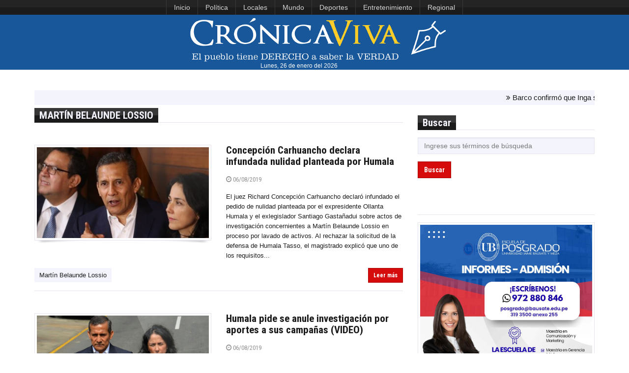

--- FILE ---
content_type: text/html; charset=UTF-8
request_url: https://www.cronicaviva.com.pe/tag/martin-belaunde-lossio/
body_size: 11049
content:





<!DOCTYPE html>
<html id="blog-version-2"  lang="es-PE">
<head>
  <meta charset="UTF-8">
  <meta name="google-site-verification" content="NxBqXZ7uasozC-1UYxgOHBhl7suFTcKEgbT-s2EJGEA" />
  <meta http-equiv="X-UA-Compatible" content="IE=edge">
  <meta name="viewport" content="width=device-width, initial-scale=1">
  <title>  Martín Belaunde Lossio » Crónica Viva</title>
  <meta name="description" content="La razón y la pasión por la noticia">
  <meta name="author" content="Crónica Viva: noticias actualizadas del Perú y el mundo. Medio de comunicación digital de la Asociación Nacional de Periodistas del Perú (ANP)">
  <meta name='robots' content='max-image-preview:large' />
	<style>img:is([sizes="auto" i], [sizes^="auto," i]) { contain-intrinsic-size: 3000px 1500px }</style>
	<script type="text/javascript">
/* <![CDATA[ */
window._wpemojiSettings = {"baseUrl":"https:\/\/s.w.org\/images\/core\/emoji\/16.0.1\/72x72\/","ext":".png","svgUrl":"https:\/\/s.w.org\/images\/core\/emoji\/16.0.1\/svg\/","svgExt":".svg","source":{"concatemoji":"https:\/\/www.cronicaviva.com.pe\/wp-includes\/js\/wp-emoji-release.min.js?ver=6.8.3"}};
/*! This file is auto-generated */
!function(s,n){var o,i,e;function c(e){try{var t={supportTests:e,timestamp:(new Date).valueOf()};sessionStorage.setItem(o,JSON.stringify(t))}catch(e){}}function p(e,t,n){e.clearRect(0,0,e.canvas.width,e.canvas.height),e.fillText(t,0,0);var t=new Uint32Array(e.getImageData(0,0,e.canvas.width,e.canvas.height).data),a=(e.clearRect(0,0,e.canvas.width,e.canvas.height),e.fillText(n,0,0),new Uint32Array(e.getImageData(0,0,e.canvas.width,e.canvas.height).data));return t.every(function(e,t){return e===a[t]})}function u(e,t){e.clearRect(0,0,e.canvas.width,e.canvas.height),e.fillText(t,0,0);for(var n=e.getImageData(16,16,1,1),a=0;a<n.data.length;a++)if(0!==n.data[a])return!1;return!0}function f(e,t,n,a){switch(t){case"flag":return n(e,"\ud83c\udff3\ufe0f\u200d\u26a7\ufe0f","\ud83c\udff3\ufe0f\u200b\u26a7\ufe0f")?!1:!n(e,"\ud83c\udde8\ud83c\uddf6","\ud83c\udde8\u200b\ud83c\uddf6")&&!n(e,"\ud83c\udff4\udb40\udc67\udb40\udc62\udb40\udc65\udb40\udc6e\udb40\udc67\udb40\udc7f","\ud83c\udff4\u200b\udb40\udc67\u200b\udb40\udc62\u200b\udb40\udc65\u200b\udb40\udc6e\u200b\udb40\udc67\u200b\udb40\udc7f");case"emoji":return!a(e,"\ud83e\udedf")}return!1}function g(e,t,n,a){var r="undefined"!=typeof WorkerGlobalScope&&self instanceof WorkerGlobalScope?new OffscreenCanvas(300,150):s.createElement("canvas"),o=r.getContext("2d",{willReadFrequently:!0}),i=(o.textBaseline="top",o.font="600 32px Arial",{});return e.forEach(function(e){i[e]=t(o,e,n,a)}),i}function t(e){var t=s.createElement("script");t.src=e,t.defer=!0,s.head.appendChild(t)}"undefined"!=typeof Promise&&(o="wpEmojiSettingsSupports",i=["flag","emoji"],n.supports={everything:!0,everythingExceptFlag:!0},e=new Promise(function(e){s.addEventListener("DOMContentLoaded",e,{once:!0})}),new Promise(function(t){var n=function(){try{var e=JSON.parse(sessionStorage.getItem(o));if("object"==typeof e&&"number"==typeof e.timestamp&&(new Date).valueOf()<e.timestamp+604800&&"object"==typeof e.supportTests)return e.supportTests}catch(e){}return null}();if(!n){if("undefined"!=typeof Worker&&"undefined"!=typeof OffscreenCanvas&&"undefined"!=typeof URL&&URL.createObjectURL&&"undefined"!=typeof Blob)try{var e="postMessage("+g.toString()+"("+[JSON.stringify(i),f.toString(),p.toString(),u.toString()].join(",")+"));",a=new Blob([e],{type:"text/javascript"}),r=new Worker(URL.createObjectURL(a),{name:"wpTestEmojiSupports"});return void(r.onmessage=function(e){c(n=e.data),r.terminate(),t(n)})}catch(e){}c(n=g(i,f,p,u))}t(n)}).then(function(e){for(var t in e)n.supports[t]=e[t],n.supports.everything=n.supports.everything&&n.supports[t],"flag"!==t&&(n.supports.everythingExceptFlag=n.supports.everythingExceptFlag&&n.supports[t]);n.supports.everythingExceptFlag=n.supports.everythingExceptFlag&&!n.supports.flag,n.DOMReady=!1,n.readyCallback=function(){n.DOMReady=!0}}).then(function(){return e}).then(function(){var e;n.supports.everything||(n.readyCallback(),(e=n.source||{}).concatemoji?t(e.concatemoji):e.wpemoji&&e.twemoji&&(t(e.twemoji),t(e.wpemoji)))}))}((window,document),window._wpemojiSettings);
/* ]]> */
</script>
<link rel='stylesheet' id='dashicons-css' href='https://www.cronicaviva.com.pe/wp-includes/css/dashicons.min.css?ver=6.8.3' type='text/css' media='all' />
<link rel='stylesheet' id='post-views-counter-frontend-css' href='https://www.cronicaviva.com.pe/wp-content/plugins/post-views-counter/css/frontend.css?ver=1.6.1' type='text/css' media='all' />
<style id='wp-emoji-styles-inline-css' type='text/css'>

	img.wp-smiley, img.emoji {
		display: inline !important;
		border: none !important;
		box-shadow: none !important;
		height: 1em !important;
		width: 1em !important;
		margin: 0 0.07em !important;
		vertical-align: -0.1em !important;
		background: none !important;
		padding: 0 !important;
	}
</style>
<link rel="https://api.w.org/" href="https://www.cronicaviva.com.pe/wp-json/" /><link rel="alternate" title="JSON" type="application/json" href="https://www.cronicaviva.com.pe/wp-json/wp/v2/tags/629" /><meta name="generator" content="MYOB">	<script type="text/javascript">
		MPSLCore = {
			'path': "https://www.cronicaviva.com.pe/wp-content/plugins/motopress-slider-lite/motoslider_core/",
			'version': "2.2.0"
		};
	</script>

  <!--Import Google font-->
  <link href='https://fonts.googleapis.com/css?family=Roboto+Condensed:400,700' rel='stylesheet' type='text/css'>
  <!--<link rel="stylesheet" href="https://fonts.googleapis.com/css?family=Tangerine">-->
  <link rel="icon" type="image/png" href="https://www.cronicaviva.com.pe/wp-content/uploads/2024/01/LOGOCV_PL.png">
	
  <!-- Stylesheets -->
<style type="text/css">
.containerFoto {
    width: 100%;
    height: 163px;
    overflow: hidden;
    margin: 10px;
    position: relative;
}
.containerFoto > figure > .crop {
    position:absolute;
    left: -100%;
    right: -100%;
    top: -99%;
    bottom: -100%;
    margin: auto;
    min-height: 100%;
    min-width: 100%;
}
	
.containerFotoLibre {
    width: 100%;
    overflow: hidden;
    margin: 10px;
    position: relative;
}
</style>
	
  <link href="https://www.cronicaviva.com.pe/wp-content/themes/cronicaviva/css/style.css" rel="stylesheet">
  <link href="https://www.cronicaviva.com.pe/wp-content/themes/cronicaviva/css/custom.css" rel="stylesheet">
  
                <!-- HTML5 Shim and Respond.js IE8 support of HTML5 elements and media queries
                ie8.css and ie8.js custom style  and script that needed for IE8. -->
                <!--[if lt IE 9]>
                        <link href="https://www.cronicaviva.com.pe/wp-content/themes/cronicaviva/css/ie8.css" rel="stylesheet">        
                        <script src="https://oss.maxcdn.com/libs/html5shiv/3.7.0/html5shiv.js"></script>
                        <script src="https://oss.maxcdn.com/libs/respond.js/1.3.0/respond.min.js"></script>
                        <script src="js/ie8.js"></script>
                        <![endif]-->
                      </head>
                      <body>
                      	<header>
                        <!-- TOP NAVBAR
                        =============== -->
						<!--<div style="display:flex; justify-content:center" class="navbar-inverse">
                        <nav class="navbar navbar-inverse" id="top-nav" role="navigation">-->
							<nav class="navbar navbar-inverse" id="top-nav" role="navigation" style="display:flex; justify-content: center;">
                        	<div> <!--class="container">-->
                        		<!-- Brand and toggle get grouped for better mobile display -->
                        		<div class="navbar-header">
                        			<button type="button" class="navbar-toggle" data-toggle="collapse" data-target="#top-nav-collapse">
                        				<span class="sr-only">Toggle navigation</span>
                        				<span class="icon-bar"></span>
                        				<span class="icon-bar"></span>
                        				<span class="icon-bar"></span>
                        			</button>
                        		</div>

                        		<!-- Collect the nav links, forms, and other content for toggling -->
                        		<div class="collapse navbar-collapse" id="top-nav-collapse">
                                <ul id="menu-menu-superior" class="nav navbar-nav"><li id="menu-item-618629" class="menu-item menu-item-type-custom menu-item-object-custom menu-item-home menu-item-618629"><a href="https://www.cronicaviva.com.pe">Inicio</a></li>
<li id="menu-item-549793" class="menu-item menu-item-type-taxonomy menu-item-object-category menu-item-549793"><a href="https://www.cronicaviva.com.pe/categoria/politica/">Política</a></li>
<li id="menu-item-859435" class="menu-item menu-item-type-taxonomy menu-item-object-category menu-item-859435"><a href="https://www.cronicaviva.com.pe/categoria/locales/">Locales</a></li>
<li id="menu-item-551123" class="menu-item menu-item-type-taxonomy menu-item-object-category menu-item-551123"><a href="https://www.cronicaviva.com.pe/categoria/mundo/">Mundo</a></li>
<li id="menu-item-618633" class="menu-item menu-item-type-taxonomy menu-item-object-category menu-item-618633"><a href="https://www.cronicaviva.com.pe/categoria/deportes-espectaculos/">Deportes</a></li>
<li id="menu-item-859441" class="menu-item menu-item-type-taxonomy menu-item-object-category menu-item-859441"><a href="https://www.cronicaviva.com.pe/categoria/entretenimiento/">Entretenimiento</a></li>
<li id="menu-item-859437" class="menu-item menu-item-type-taxonomy menu-item-object-category menu-item-859437"><a href="https://www.cronicaviva.com.pe/categoria/regional/">Regional</a></li>
</ul>
                        		<!--	<ul class="nav navbar-nav navbar-right">
                                                            	<li><a href="https://twitter.com/cronica_viva" title="Twitter"><span class="sc-sm sc-dark sc-twitter"></span></a></li>
                                                              <li><a href="https://www.youtube.com/c/CronicaVivaPrensa" title="Youtube"><span class="sc-sm sc-dark sc-youtube"></span></a></li>
                        			                                <li><a href="https://soundcloud.com/cronica-viva" title="Souncloud"><span class="sc-sm sc-dark sc-soundcloud"></span></a></li>
                        			                              </ul>-->
                        		</div>
                        	</div>
							</nav>
							<!--</div>-->
							<!-- #top-nav -->

                        <!-- MAIN NAVBAR
                        ================ -->
                        <nav class="navbar navbar-default" id="main-nav" role="navigation" style="background-color:#185799">
                        	<div> <!--class="container">-->
                        		<!-- Brand and toggle get grouped for better mobile display -->
                        		<!--<div class="navbar-header">-->
<div class="col-lg-12" style="text-align:center; background-color:#185799;">
								<div style="">
                        			<!--<button type="button" class="navbar-toggle" data-toggle="collapse" data-target="#main-nav-collapse">
                        				<span class="sr-only">Toggle navigation</span>
                        				<span class="icon-bar"></span>
                        				<span class="icon-bar"></span>
                        				<span class="icon-bar"></span>
                        			</button>-->
                        			<a href="https://www.cronicaviva.com.pe"><img id="logoCV" src="https://www.cronicaviva.com.pe/wp-content/uploads/2019/11/LOGOCV_0811.png" alt="logo" style="min-height:60px; min-width:396px"></a>
                        		</div>
<!--<div id="fechalogo" style="color:#FFF; width:95%; text-align:center; font-size:0.9em;"><span>martes, 6 de</span><span style="text-transform:lowercase"> agosto del 2019</span></div>-->
<div id="fechalogo" style="color:#FFF; width:95%; text-align:center; font-size:0.9em;">Lunes, 26 de enero del 2026</div>
</div>
                        		<!-- Collect the nav links, forms, and other content for toggling -->
                        		<!--<div class="collapse navbar-collapse" id="main-nav-collapse">
                              <ul id="menu-menu-principal" class="nav navbar-nav navbar-right"><li id="menu-item-46693" class="menu-item menu-item-type-custom menu-item-object-custom menu-item-home menu-item-46693"><a href="https://www.cronicaviva.com.pe/">Inicio</a></li>
<li id="menu-item-103634" class="menu-item menu-item-type-taxonomy menu-item-object-category menu-item-103634"><a href="https://www.cronicaviva.com.pe/categoria/locales/">Lima</a></li>
<li id="menu-item-551130" class="menu-item menu-item-type-custom menu-item-object-custom menu-item-551130"><a href="https://www.cronicaviva.com.pe/columnistas/">Columnas</a></li>
<li id="menu-item-551131" class="menu-item menu-item-type-taxonomy menu-item-object-category menu-item-551131"><a href="https://www.cronicaviva.com.pe/categoria/entrevistas/">Entrevistas</a></li>
<li id="menu-item-551132" class="menu-item menu-item-type-taxonomy menu-item-object-category menu-item-551132"><a href="https://www.cronicaviva.com.pe/categoria/informes-especiales/">Informes Especiales</a></li>
<li id="menu-item-9719" class="dropdown menu-item menu-item-type-custom menu-item-object-custom menu-item-9719"><a href="https://www.cronicaviva.com.pe/humor">Humor</a></li>
</ul>                        		</div>-->
                        	</div>
                        </nav><!--#main-nav-->
                                              
                      </header><!--header-->
  <!-- CONTENT
  ============ -->
  <div id="content">            
   <div class="container">
        <div class="row">
  <div class="col-md-12">
<!-- MENSAJES -->
          <section class="breaking-news" style="padding-top:5px; margin-bottom:6px; margin-top:-8px; font-size:15px;">
            <div class="content">
              <ul>
                                <li><i class="fa fa-angle-double-right"></i> Barco confirmó que Inga se queda en la U: “A mitad de año estamos seguros que podrá emigrar”</li>
                                <li><i class="fa fa-angle-double-right"></i> Pensión 65: más de 1900 usuarios que superan los 100 años reciben atención en el país</li>
                                <li><i class="fa fa-angle-double-right"></i> Huachipa: lanzan campaña “Piscinas Saludables” para prevenir riesgos sanitarios en verano</li>
                                <li><i class="fa fa-angle-double-right"></i> Netanyahu anuncia una reapertura "limitada" del paso de Rafá en cuanto se recupere el último cuerpo israelí</li>
                                <li><i class="fa fa-angle-double-right"></i> Universitario cayó 1-0 a la U de Chile en segundo partido jugado este domingo en el Monumental</li>
                                <li><i class="fa fa-angle-double-right"></i> Al menos dos muertos en una serie de bombardeos israelíes en Líbano</li>
                                <li><i class="fa fa-angle-double-right"></i> Congreso inicia este lunes 26 semana de representación hasta el 30 de enero</li>
                                <li><i class="fa fa-angle-double-right"></i> El Kremlin zanja que "no hay nada de qué hablar" con la jefa diplomática de la UE</li>
                                <li><i class="fa fa-angle-double-right"></i> Sheinbaum reitera que México no se "subordina" a EEUU, sino que "negocia" con su "vecino"</li>
                                <li><i class="fa fa-angle-double-right"></i> Ministerio de Vivienda culmina primera etapa del megaproyecto de agua potable Villas de Ancón</li>
                                <li><i class="fa fa-angle-double-right"></i> León XIV lamenta los "ataques continuos" en Ucrania con "consecuencias cada vez más graves para los civiles"</li>
                                <li><i class="fa fa-angle-double-right"></i> EsSalud: aplican procedimiento que reduce hasta en un 70 % el dolor por migraña</li>
                                <li><i class="fa fa-angle-double-right"></i> Foro Penal informa de nuevas liberaciones de presos en Venezuela</li>
                                <li><i class="fa fa-angle-double-right"></i> Israel prorroga 90 días más la prohibición de la cadena de televisión Al Yazira</li>
                            </ul>
            </div>
          </section> 
  </div>
</div>
      <div class="row">
        <main id="main-content" class="col-md-8">
          <section class="widget">
            <header class="clearfix"><h4 class="mayuscula">  Martín Belaunde Lossio</h4></header>
          </section>
              <article class="article-medium">
            <div class="row">
             <!--Image-->
             <div class="col-sm-6">
              <div class="frame">
               <a class="image" href="https://www.cronicaviva.com.pe/concepcion-carhuancho-declara-infundada-nulidad-planteada-por-humala/">
                <figure class="image-holder"><img width="400" height="250" src="https://www.cronicaviva.com.pe/wp-content/uploads/2018/05/humalillaefeconbruja-400x250.jpg" class="attachment-post-listado size-post-listado wp-post-image" alt="" decoding="async" srcset="https://www.cronicaviva.com.pe/wp-content/uploads/2018/05/humalillaefeconbruja-400x250.jpg 400w, https://www.cronicaviva.com.pe/wp-content/uploads/2018/05/humalillaefeconbruja-278x173.jpg 278w" sizes="(max-width: 400px) 100vw, 400px" /></figure>
               <div class="image-light"></div>
               <span class="dashicons dashicons-format-gallery"></span>
             </a>
           </div>
           <img src="https://www.cronicaviva.com.pe/wp-content/themes/cronicaviva/img/shadow.png" class="shadow" alt="shadow">                                    
         </div>

         <!--Content-->
         <div class="col-sm-6">
          <h4><a href="https://www.cronicaviva.com.pe/concepcion-carhuancho-declara-infundada-nulidad-planteada-por-humala/">Concepción Carhuancho declara infundada nulidad planteada por Humala</a></h4>
          <p class="post-meta">
           <a href="https://www.cronicaviva.com.pe/concepcion-carhuancho-declara-infundada-nulidad-planteada-por-humala/"><span class="fa fa-clock-o"></span> 06/08/2019</a> &nbsp;
          </p>
         <p>El juez Richard Concepción Carhuancho declaró infundado el pedido de nulidad planteada por el expresidente Ollanta Humala y el exlegislador Santiago Gastañadui sobre actos de investigación concernientes a Martín Belaunde Lossio en proceso por lavado de activos. Al rechazar la solicitud de la defensa de Humala Tasso, el magistrado explicó que uno de los requisitos...</p>                          
       </div>
     </div>
     <!--Footer-->
     <div class="footer">
               <ul class="tags">
                      <li><a href="https://www.cronicaviva.com.pe/tag/martin-belaunde-lossio/">Martín Belaunde Lossio</a></li>
                  </ul>
            <div class="read-more">
        <a href="https://www.cronicaviva.com.pe/concepcion-carhuancho-declara-infundada-nulidad-planteada-por-humala/" class="btn btn-primary btn-sm">Leer más</a> 
      </div>
    </div>
  </article>
          <article class="article-medium">
            <div class="row">
             <!--Image-->
             <div class="col-sm-6">
              <div class="frame">
               <a class="image" href="https://www.cronicaviva.com.pe/ollanta-humala-pide-nulidad-absoluta-de-investigacion-por-aportes-a-sus-campanas/">
                <figure class="image-holder"><img width="400" height="250" src="https://www.cronicaviva.com.pe/wp-content/uploads/2018/05/HumalaHerediaIncautacion00-400x250.jpg" class="attachment-post-listado size-post-listado wp-post-image" alt="" decoding="async" loading="lazy" srcset="https://www.cronicaviva.com.pe/wp-content/uploads/2018/05/HumalaHerediaIncautacion00-400x250.jpg 400w, https://www.cronicaviva.com.pe/wp-content/uploads/2018/05/HumalaHerediaIncautacion00-300x188.jpg 300w, https://www.cronicaviva.com.pe/wp-content/uploads/2018/05/HumalaHerediaIncautacion00-768x480.jpg 768w, https://www.cronicaviva.com.pe/wp-content/uploads/2018/05/HumalaHerediaIncautacion00-278x173.jpg 278w, https://www.cronicaviva.com.pe/wp-content/uploads/2018/05/HumalaHerediaIncautacion00.jpg 800w" sizes="auto, (max-width: 400px) 100vw, 400px" /></figure>
               <div class="image-light"></div>
               <span class="dashicons dashicons-format-gallery"></span>
             </a>
           </div>
           <img src="https://www.cronicaviva.com.pe/wp-content/themes/cronicaviva/img/shadow.png" class="shadow" alt="shadow">                                    
         </div>

         <!--Content-->
         <div class="col-sm-6">
          <h4><a href="https://www.cronicaviva.com.pe/ollanta-humala-pide-nulidad-absoluta-de-investigacion-por-aportes-a-sus-campanas/">Humala pide se anule investigación por aportes a sus campañas (VIDEO)</a></h4>
          <p class="post-meta">
           <a href="https://www.cronicaviva.com.pe/ollanta-humala-pide-nulidad-absoluta-de-investigacion-por-aportes-a-sus-campanas/"><span class="fa fa-clock-o"></span> 06/08/2019</a> &nbsp;
          </p>
         <p>La defensa de Ollanta Humala Tasso solicitó la nulidad absoluta de la investigación que afronta por los presuntos aportes ilegales de Odebrecht y Venezuela a sus campañas presidenciales. El Primer Juzgado de Investigación Preparatoria Especializado en Crimen Organizado, a cargo del juez Concepción Carhuancho, inició hoy martes la audiencia de control de acusación contra Nadine...</p>                          
       </div>
     </div>
     <!--Footer-->
     <div class="footer">
               <ul class="tags">
                      <li><a href="https://www.cronicaviva.com.pe/tag/martin-belaunde-lossio/">Martín Belaunde Lossio</a></li>
                      <li><a href="https://www.cronicaviva.com.pe/tag/nadine-heredia/">Nadine Heredia</a></li>
                      <li><a href="https://www.cronicaviva.com.pe/tag/odebrecht/">Odebrecht</a></li>
                      <li><a href="https://www.cronicaviva.com.pe/tag/ollanta-humala/">Ollanta Humala</a></li>
                  </ul>
            <div class="read-more">
        <a href="https://www.cronicaviva.com.pe/ollanta-humala-pide-nulidad-absoluta-de-investigacion-por-aportes-a-sus-campanas/" class="btn btn-primary btn-sm">Leer más</a> 
      </div>
    </div>
  </article>
          <article class="article-medium">
            <div class="row">
             <!--Image-->
             <div class="col-sm-6">
              <div class="frame">
               <a class="image" href="https://www.cronicaviva.com.pe/reportan-cuatro-visitas-de-yeni-vilcatoma-a-belaunde-lossio-en-penal-piedras-gordas/">
                <figure class="image-holder"><img width="400" height="250" src="https://www.cronicaviva.com.pe/wp-content/uploads/2016/11/Vilcatoma-400x250.jpg" class="attachment-post-listado size-post-listado wp-post-image" alt="" decoding="async" loading="lazy" srcset="https://www.cronicaviva.com.pe/wp-content/uploads/2016/11/Vilcatoma-400x250.jpg 400w, https://www.cronicaviva.com.pe/wp-content/uploads/2016/11/Vilcatoma-278x173.jpg 278w" sizes="auto, (max-width: 400px) 100vw, 400px" /></figure>
               <div class="image-light"></div>
               <span class="dashicons dashicons-format-gallery"></span>
             </a>
           </div>
           <img src="https://www.cronicaviva.com.pe/wp-content/themes/cronicaviva/img/shadow.png" class="shadow" alt="shadow">                                    
         </div>

         <!--Content-->
         <div class="col-sm-6">
          <h4><a href="https://www.cronicaviva.com.pe/reportan-cuatro-visitas-de-yeni-vilcatoma-a-belaunde-lossio-en-penal-piedras-gordas/">Reportan cuatro visitas de Yeni Vilcatoma a Belaunde Lossio en Piedras Gordas</a></h4>
          <p class="post-meta">
           <a href="https://www.cronicaviva.com.pe/reportan-cuatro-visitas-de-yeni-vilcatoma-a-belaunde-lossio-en-penal-piedras-gordas/"><span class="fa fa-clock-o"></span> 31/03/2019</a> &nbsp;
          </p>
         <p>Yeni Vilcatoma, tercera vicepresidenta del Congreso, además de sus asesores e integrantes de su seguridad, registran cuatro visitas a Martín Belaunde Lossio, en el penal Piedras Gordas I, en Ancón. De acurdo con El Comercio, y según el cuaderno de visitas del INPE la primera visita de la legisladora de Fuerza Popular a Martín Belaunde...</p>                          
       </div>
     </div>
     <!--Footer-->
     <div class="footer">
               <ul class="tags">
                      <li><a href="https://www.cronicaviva.com.pe/tag/congreso/">Congreso</a></li>
                      <li><a href="https://www.cronicaviva.com.pe/tag/martin-belaunde-lossio/">Martín Belaunde Lossio</a></li>
                      <li><a href="https://www.cronicaviva.com.pe/tag/yeni-vilcatoma/">Yeni Vilcatoma</a></li>
                  </ul>
            <div class="read-more">
        <a href="https://www.cronicaviva.com.pe/reportan-cuatro-visitas-de-yeni-vilcatoma-a-belaunde-lossio-en-penal-piedras-gordas/" class="btn btn-primary btn-sm">Leer más</a> 
      </div>
    </div>
  </article>
          <article class="article-medium">
            <div class="row">
             <!--Image-->
             <div class="col-sm-6">
              <div class="frame">
               <a class="image" href="https://www.cronicaviva.com.pe/caso-centralita-fiscal-demanda-30-anos-de-carcel-para-exgobernador-de-ancash-cesar-alvarez-video/">
                <figure class="image-holder"><img width="400" height="250" src="https://www.cronicaviva.com.pe/wp-content/uploads/2018/02/ALVAREZ-11-400x250.jpg" class="attachment-post-listado size-post-listado wp-post-image" alt="" decoding="async" loading="lazy" srcset="https://www.cronicaviva.com.pe/wp-content/uploads/2018/02/ALVAREZ-11-400x250.jpg 400w, https://www.cronicaviva.com.pe/wp-content/uploads/2018/02/ALVAREZ-11-278x173.jpg 278w" sizes="auto, (max-width: 400px) 100vw, 400px" /></figure>
               <div class="image-light"></div>
               <span class="dashicons dashicons-format-gallery"></span>
             </a>
           </div>
           <img src="https://www.cronicaviva.com.pe/wp-content/themes/cronicaviva/img/shadow.png" class="shadow" alt="shadow">                                    
         </div>

         <!--Content-->
         <div class="col-sm-6">
          <h4><a href="https://www.cronicaviva.com.pe/caso-centralita-fiscal-demanda-30-anos-de-carcel-para-exgobernador-de-ancash-cesar-alvarez-video/">Caso Centralita: Fiscal pide 30 años de cárcel para exgobernador de Áncash César Álvarez (VIDEO)</a></h4>
          <p class="post-meta">
           <a href="https://www.cronicaviva.com.pe/caso-centralita-fiscal-demanda-30-anos-de-carcel-para-exgobernador-de-ancash-cesar-alvarez-video/"><span class="fa fa-clock-o"></span> 23/02/2018</a> &nbsp;
          </p>
         <p>El Ministerio Público demandó este viernes 30 años de cárcel para el ex presidente regional de Áncash, César Álvarez, por los delitos de asociación ilícita, violencia a la autoridad, colusión, peculado, encubrimiento y lavado de activos. El fiscal Elmer Chirre solicitó para Martin Belaunde Lossio y los ex congresistas Heriberto Benítez y Víctor Crisólogo la...</p>                          
       </div>
     </div>
     <!--Footer-->
     <div class="footer">
               <ul class="tags">
                      <li><a href="https://www.cronicaviva.com.pe/tag/asociacion-ilicita/">asociación ilícita</a></li>
                      <li><a href="https://www.cronicaviva.com.pe/tag/cesar-alvarez/">César Álvarez</a></li>
                      <li><a href="https://www.cronicaviva.com.pe/tag/heriberto-benitez/">Heriberto Benítez</a></li>
                      <li><a href="https://www.cronicaviva.com.pe/tag/lavado-de-activos/">Lavado de activos</a></li>
                  </ul>
            <div class="read-more">
        <a href="https://www.cronicaviva.com.pe/caso-centralita-fiscal-demanda-30-anos-de-carcel-para-exgobernador-de-ancash-cesar-alvarez-video/" class="btn btn-primary btn-sm">Leer más</a> 
      </div>
    </div>
  </article>
          <article class="article-medium">
            <div class="row">
             <!--Image-->
             <div class="col-sm-6">
              <div class="frame">
               <a class="image" href="https://www.cronicaviva.com.pe/martin-belaunde-nueva-orden-de-prision-preventiva-por-15-meses/">
                <figure class="image-holder"><img width="400" height="250" src="https://www.cronicaviva.com.pe/wp-content/uploads/2015/06/belaundeefe190-400x250.jpg" class="attachment-post-listado size-post-listado wp-post-image" alt="LA PAZ.- El viceministro de Justicia de Bolivia, Diego Jiménez, anunció que su país no aceptó la recompensa de 200 mil dólares ofrecida por el Perú tras la captura del Martín Belaunde Lossio." decoding="async" loading="lazy" srcset="https://www.cronicaviva.com.pe/wp-content/uploads/2015/06/belaundeefe190-400x250.jpg 400w, https://www.cronicaviva.com.pe/wp-content/uploads/2015/06/belaundeefe190-278x173.jpg 278w" sizes="auto, (max-width: 400px) 100vw, 400px" /></figure>
               <div class="image-light"></div>
               <span class="dashicons dashicons-format-gallery"></span>
             </a>
           </div>
           <img src="https://www.cronicaviva.com.pe/wp-content/themes/cronicaviva/img/shadow.png" class="shadow" alt="shadow">                                    
         </div>

         <!--Content-->
         <div class="col-sm-6">
          <h4><a href="https://www.cronicaviva.com.pe/martin-belaunde-nueva-orden-de-prision-preventiva-por-15-meses/">Martín Belaunde: Nueva orden de prisión preventiva por 15 meses (VIDEO)</a></h4>
          <p class="post-meta">
           <a href="https://www.cronicaviva.com.pe/martin-belaunde-nueva-orden-de-prision-preventiva-por-15-meses/"><span class="fa fa-clock-o"></span> 12/12/2017</a> &nbsp;
          </p>
         <p>Una nueva orden de prisión preventiva de 15 meses contra Martín Belaunde Lossio por el Caso Antalsis ordenó el Poder Judicial. La medida fue dispuesta por el Segundo Juzgado Nacional de Investigación Preparatoria del Sistema Especializado en Delitos de Corrupción. El tercer despacho de la Fiscalía Suprapovincial Especializada en delitos de Corrupción de Funcionarios formalizó...</p>                          
       </div>
     </div>
     <!--Footer-->
     <div class="footer">
               <ul class="tags">
                      <li><a href="https://www.cronicaviva.com.pe/tag/caso-antalsis/">Caso Antalsis</a></li>
                      <li><a href="https://www.cronicaviva.com.pe/tag/martin-belaunde-lossio/">Martín Belaunde Lossio</a></li>
                  </ul>
            <div class="read-more">
        <a href="https://www.cronicaviva.com.pe/martin-belaunde-nueva-orden-de-prision-preventiva-por-15-meses/" class="btn btn-primary btn-sm">Leer más</a> 
      </div>
    </div>
  </article>
          <article class="article-medium">
            <div class="row">
             <!--Image-->
             <div class="col-sm-6">
              <div class="frame">
               <a class="image" href="https://www.cronicaviva.com.pe/martin-belaunde-lossio-verificaran-salud-con-auditoria-medica/">
                <figure class="image-holder"><img width="400" height="250" src="https://www.cronicaviva.com.pe/wp-content/uploads/2015/06/belaundeefe190-400x250.jpg" class="attachment-post-listado size-post-listado wp-post-image" alt="LA PAZ.- El viceministro de Justicia de Bolivia, Diego Jiménez, anunció que su país no aceptó la recompensa de 200 mil dólares ofrecida por el Perú tras la captura del Martín Belaunde Lossio." decoding="async" loading="lazy" srcset="https://www.cronicaviva.com.pe/wp-content/uploads/2015/06/belaundeefe190-400x250.jpg 400w, https://www.cronicaviva.com.pe/wp-content/uploads/2015/06/belaundeefe190-278x173.jpg 278w" sizes="auto, (max-width: 400px) 100vw, 400px" /></figure>
               <div class="image-light"></div>
               <span class="dashicons dashicons-format-gallery"></span>
             </a>
           </div>
           <img src="https://www.cronicaviva.com.pe/wp-content/themes/cronicaviva/img/shadow.png" class="shadow" alt="shadow">                                    
         </div>

         <!--Content-->
         <div class="col-sm-6">
          <h4><a href="https://www.cronicaviva.com.pe/martin-belaunde-lossio-verificaran-salud-con-auditoria-medica/">Martín Belaunde Lossio: Verificarán salud de procesado con auditoria médica</a></h4>
          <p class="post-meta">
           <a href="https://www.cronicaviva.com.pe/martin-belaunde-lossio-verificaran-salud-con-auditoria-medica/"><span class="fa fa-clock-o"></span> 31/10/2016</a> &nbsp;
          </p>
         <p>Un representante del Instituto de Medicina Legal (IML) junto a otro del Instituto Nacional Penitenciario (INPE), además de un perito de medicina general, realizarán este miércoles una auditoria médica a Martín Belaunde Lossio. Será en la clínica del Instituto Neuro Cardiovascular de las América (INCA) de Miraflores, donde  Martín Belaunde Lossio permanece internado desde hace...</p>                          
       </div>
     </div>
     <!--Footer-->
     <div class="footer">
               <ul class="tags">
                      <li><a href="https://www.cronicaviva.com.pe/tag/instituto-de-medicina-legal/">Instituto de Medicina Legal</a></li>
                      <li><a href="https://www.cronicaviva.com.pe/tag/martin-belaunde-lossio/">Martín Belaunde Lossio</a></li>
                      <li><a href="https://www.cronicaviva.com.pe/tag/salud/">Salud</a></li>
                  </ul>
            <div class="read-more">
        <a href="https://www.cronicaviva.com.pe/martin-belaunde-lossio-verificaran-salud-con-auditoria-medica/" class="btn btn-primary btn-sm">Leer más</a> 
      </div>
    </div>
  </article>
          <article class="article-medium">
            <div class="row">
             <!--Image-->
             <div class="col-sm-6">
              <div class="frame">
               <a class="image" href="https://www.cronicaviva.com.pe/francisco-boza-fue-llevado-a-la-sala-penal-nacional-del-poder-judicial/">
                <figure class="image-holder"><img width="400" height="250" src="https://www.cronicaviva.com.pe/wp-content/uploads/2016/10/Boza-400x250.jpg" class="attachment-post-listado size-post-listado wp-post-image" alt="" decoding="async" loading="lazy" srcset="https://www.cronicaviva.com.pe/wp-content/uploads/2016/10/Boza-400x250.jpg 400w, https://www.cronicaviva.com.pe/wp-content/uploads/2016/10/Boza-278x173.jpg 278w" sizes="auto, (max-width: 400px) 100vw, 400px" /></figure>
               <div class="image-light"></div>
               <span class="dashicons dashicons-format-gallery"></span>
             </a>
           </div>
           <img src="https://www.cronicaviva.com.pe/wp-content/themes/cronicaviva/img/shadow.png" class="shadow" alt="shadow">                                    
         </div>

         <!--Content-->
         <div class="col-sm-6">
          <h4><a href="https://www.cronicaviva.com.pe/francisco-boza-fue-llevado-a-la-sala-penal-nacional-del-poder-judicial/">Francisco Boza fue llevado a la Sala Penal Nacional (VIDEO)</a></h4>
          <p class="post-meta">
           <a href="https://www.cronicaviva.com.pe/francisco-boza-fue-llevado-a-la-sala-penal-nacional-del-poder-judicial/"><span class="fa fa-clock-o"></span> 21/10/2016</a> &nbsp;
          </p>
         <p>Francisco Boza fue trasladado la tarde de este viernes a la Sala Penal Nacional del Poder Judicial para la diligencia de control de identidad, como parte de la investigación en su contra por el caso Antalsis. Francisco Boza fue conducido hasta el Poder Judicial desde la sede del Instituto Peruano del Deporte en San Borja,...</p>                          
       </div>
     </div>
     <!--Footer-->
     <div class="footer">
               <ul class="tags">
                      <li><a href="https://www.cronicaviva.com.pe/tag/francisco-boza/">Francisco Boza</a></li>
                      <li><a href="https://www.cronicaviva.com.pe/tag/instituto-peruano-del-deporte/">Instituto Peruano del Deporte</a></li>
                      <li><a href="https://www.cronicaviva.com.pe/tag/martin-belaunde-lossio/">Martín Belaunde Lossio</a></li>
                      <li><a href="https://www.cronicaviva.com.pe/tag/sala-penal-nacional/">Sala Penal Nacional</a></li>
                  </ul>
            <div class="read-more">
        <a href="https://www.cronicaviva.com.pe/francisco-boza-fue-llevado-a-la-sala-penal-nacional-del-poder-judicial/" class="btn btn-primary btn-sm">Leer más</a> 
      </div>
    </div>
  </article>
          <article class="article-medium">
            <div class="row">
             <!--Image-->
             <div class="col-sm-6">
              <div class="frame">
               <a class="image" href="https://www.cronicaviva.com.pe/francisco-boza-expresidente-del-ipd-fue-detenido-video/">
                <figure class="image-holder"><img width="400" height="250" src="https://www.cronicaviva.com.pe/wp-content/uploads/2016/10/boza1-400x250.jpg" class="attachment-post-listado size-post-listado wp-post-image" alt="" decoding="async" loading="lazy" srcset="https://www.cronicaviva.com.pe/wp-content/uploads/2016/10/boza1-400x250.jpg 400w, https://www.cronicaviva.com.pe/wp-content/uploads/2016/10/boza1-278x173.jpg 278w" sizes="auto, (max-width: 400px) 100vw, 400px" /></figure>
               <div class="image-light"></div>
               <span class="dashicons dashicons-format-gallery"></span>
             </a>
           </div>
           <img src="https://www.cronicaviva.com.pe/wp-content/themes/cronicaviva/img/shadow.png" class="shadow" alt="shadow">                                    
         </div>

         <!--Content-->
         <div class="col-sm-6">
          <h4><a href="https://www.cronicaviva.com.pe/francisco-boza-expresidente-del-ipd-fue-detenido-video/">Francisco Boza: Expresidente del IPD fue detenido (VIDEO)</a></h4>
          <p class="post-meta">
           <a href="https://www.cronicaviva.com.pe/francisco-boza-expresidente-del-ipd-fue-detenido-video/"><span class="fa fa-clock-o"></span> 21/10/2016</a> &nbsp;
          </p>
         <p>Francisco Boza, medalla de plata en Los Ángeles 1984, permanece detenido luego de una orden judicial dispuesta por el juez Richard Concepción Carhuancho. La detención de Francisco Boza, expresidente del Instituto Peruano del Deporte (IPD), se produjo en Miraflores y contó con la participación de personal policial y el fiscal titular de la Segunda Fiscalía Supraprovincial...</p>                          
       </div>
     </div>
     <!--Footer-->
     <div class="footer">
               <ul class="tags">
                      <li><a href="https://www.cronicaviva.com.pe/tag/francisco-boza/">Francisco Boza</a></li>
                      <li><a href="https://www.cronicaviva.com.pe/tag/instituto-peruano-del-deporte/">Instituto Peruano del Deporte</a></li>
                      <li><a href="https://www.cronicaviva.com.pe/tag/martin-belaunde-lossio/">Martín Belaunde Lossio</a></li>
                  </ul>
            <div class="read-more">
        <a href="https://www.cronicaviva.com.pe/francisco-boza-expresidente-del-ipd-fue-detenido-video/" class="btn btn-primary btn-sm">Leer más</a> 
      </div>
    </div>
  </article>
          <article class="article-medium">
            <div class="row">
             <!--Image-->
             <div class="col-sm-6">
              <div class="frame">
               <a class="image" href="https://www.cronicaviva.com.pe/martin-belaunde-lossio-corte-suprema-deja-al-voto-ampliacion-de-extradicion/">
                <figure class="image-holder"><img width="400" height="250" src="https://www.cronicaviva.com.pe/wp-content/uploads/2016/02/BelaundeLossio-400x250.jpg" class="attachment-post-listado size-post-listado wp-post-image" alt="" decoding="async" loading="lazy" srcset="https://www.cronicaviva.com.pe/wp-content/uploads/2016/02/BelaundeLossio-400x250.jpg 400w, https://www.cronicaviva.com.pe/wp-content/uploads/2016/02/BelaundeLossio-300x188.jpg 300w, https://www.cronicaviva.com.pe/wp-content/uploads/2016/02/BelaundeLossio-768x480.jpg 768w, https://www.cronicaviva.com.pe/wp-content/uploads/2016/02/BelaundeLossio-278x173.jpg 278w, https://www.cronicaviva.com.pe/wp-content/uploads/2016/02/BelaundeLossio.jpg 800w" sizes="auto, (max-width: 400px) 100vw, 400px" /></figure>
               <div class="image-light"></div>
               <span class="dashicons dashicons-format-gallery"></span>
             </a>
           </div>
           <img src="https://www.cronicaviva.com.pe/wp-content/themes/cronicaviva/img/shadow.png" class="shadow" alt="shadow">                                    
         </div>

         <!--Content-->
         <div class="col-sm-6">
          <h4><a href="https://www.cronicaviva.com.pe/martin-belaunde-lossio-corte-suprema-deja-al-voto-ampliacion-de-extradicion/">Martín Belaunde Lossio: Corte Suprema deja al voto ampliación de extradición</a></h4>
          <p class="post-meta">
           <a href="https://www.cronicaviva.com.pe/martin-belaunde-lossio-corte-suprema-deja-al-voto-ampliacion-de-extradicion/"><span class="fa fa-clock-o"></span> 03/02/2016</a> &nbsp;
          </p>
         <p>La Sala Penal Permanente de la Corte Suprema dejó hoy miércoles al voto el pedido de ampliación de la extradición de Martín Belaunde Lossio por hechos relacionados con el Caso Cajamarca. La decisión se tomó después de escuchar, en una audiencia pública, los alegatos de la Fiscalía, la Procuraduría y del propio Martín Belaunde Lossio,...</p>                          
       </div>
     </div>
     <!--Footer-->
     <div class="footer">
               <ul class="tags">
                      <li><a href="https://www.cronicaviva.com.pe/tag/ancon/">Ancón</a></li>
                      <li><a href="https://www.cronicaviva.com.pe/tag/corte-suprema/">Corte Suprema</a></li>
                      <li><a href="https://www.cronicaviva.com.pe/tag/extradicion/">extradición</a></li>
                      <li><a href="https://www.cronicaviva.com.pe/tag/gregorio-santos/">Gregorio Santos</a></li>
                  </ul>
            <div class="read-more">
        <a href="https://www.cronicaviva.com.pe/martin-belaunde-lossio-corte-suprema-deja-al-voto-ampliacion-de-extradicion/" class="btn btn-primary btn-sm">Leer más</a> 
      </div>
    </div>
  </article>
          <article class="article-medium">
            <div class="row">
             <!--Image-->
             <div class="col-sm-6">
              <div class="frame">
               <a class="image" href="https://www.cronicaviva.com.pe/resumen-politico-2015-10-noticias-que-remecieron-este-ano/">
                <figure class="image-holder"><img width="400" height="250" src="https://www.cronicaviva.com.pe/wp-content/uploads/2015/11/Nadine-Heredia-Crónica-Viva-400x250.jpg" class="attachment-post-listado size-post-listado wp-post-image" alt="" decoding="async" loading="lazy" srcset="https://www.cronicaviva.com.pe/wp-content/uploads/2015/11/Nadine-Heredia-Crónica-Viva-400x250.jpg 400w, https://www.cronicaviva.com.pe/wp-content/uploads/2015/11/Nadine-Heredia-Crónica-Viva-278x173.jpg 278w" sizes="auto, (max-width: 400px) 100vw, 400px" /></figure>
               <div class="image-light"></div>
               <span class="dashicons dashicons-format-gallery"></span>
             </a>
           </div>
           <img src="https://www.cronicaviva.com.pe/wp-content/themes/cronicaviva/img/shadow.png" class="shadow" alt="shadow">                                    
         </div>

         <!--Content-->
         <div class="col-sm-6">
          <h4><a href="https://www.cronicaviva.com.pe/resumen-politico-2015-10-noticias-que-remecieron-este-ano/">Resumen político 2015: 10 Noticias que remecieron este año</a></h4>
          <p class="post-meta">
           <a href="https://www.cronicaviva.com.pe/resumen-politico-2015-10-noticias-que-remecieron-este-ano/"><span class="fa fa-clock-o"></span> 31/12/2015</a> &nbsp;
          </p>
         <p>En el movido ambiente político del Perú y a pocos meses de las elecciones presidenciales 2016, les presentamos las diez noticias que sacudieron el país en los últimos doce meses. DESTITUCIÓN DEL FISCAL DE LA NACIÓN El Consejo Nacional de la Magistratura destituyó de su cargo, en mayo, al fiscal de la Nación, Carlos Ramos...</p>                          
       </div>
     </div>
     <!--Footer-->
     <div class="footer">
               <ul class="tags">
                      <li><a href="https://www.cronicaviva.com.pe/tag/ana-jara/">Ana Jara</a></li>
                      <li><a href="https://www.cronicaviva.com.pe/tag/carlos-ramos-heredia/">Carlos Ramos Heredia</a></li>
                      <li><a href="https://www.cronicaviva.com.pe/tag/carmen-omonte/">Carmen Omonte</a></li>
                      <li><a href="https://www.cronicaviva.com.pe/tag/consejo-nacional-de-la-magistratura/">Consejo Nacional de la Magistratura</a></li>
                  </ul>
            <div class="read-more">
        <a href="https://www.cronicaviva.com.pe/resumen-politico-2015-10-noticias-que-remecieron-este-ano/" class="btn btn-primary btn-sm">Leer más</a> 
      </div>
    </div>
  </article>
<div class='wp-pagenavi' role='navigation'>
<span class='pages'>Pag. 1  de 17</span><span aria-current='page' class='current'>1</span><a class="page larger" title="Page 2" href="https://www.cronicaviva.com.pe/tag/martin-belaunde-lossio/page/2/">2</a><a class="page larger" title="Page 3" href="https://www.cronicaviva.com.pe/tag/martin-belaunde-lossio/page/3/">3</a><a class="page larger" title="Page 4" href="https://www.cronicaviva.com.pe/tag/martin-belaunde-lossio/page/4/">4</a><a class="page larger" title="Page 5" href="https://www.cronicaviva.com.pe/tag/martin-belaunde-lossio/page/5/">5</a><span class='extend'>...</span><a class="nextpostslink" rel="next" aria-label="Página siguiente" href="https://www.cronicaviva.com.pe/tag/martin-belaunde-lossio/page/2/">»</a><a class="last" aria-label="Last Page" href="https://www.cronicaviva.com.pe/tag/martin-belaunde-lossio/page/17/">Última »</a>
</div><!-- PAGINATION
<ul class="pagination">
  <li><a href="https://cronicaviva.com.pe/templates/wordpress/articulo/" title="prev"><i class="fa fa-angle-double-left"></i></a></li>
  <li class="divider"></li>
  <li><a href="https://cronicaviva.com.pe/templates/wordpress/articulo/">1</a></li>
  <li class="active"><a href="https://cronicaviva.com.pe/templates/wordpress/articulo/">2</a></li>
  <li><a href="https://cronicaviva.com.pe/templates/wordpress/articulo/">3</a></li>
  <li><a href="https://cronicaviva.com.pe/templates/wordpress/articulo/">4</a></li>
  <li><a href="https://cronicaviva.com.pe/templates/wordpress/articulo/">5</a></li>
  <li class="divider"></li>
  <li><a href="https://cronicaviva.com.pe/templates/wordpress/articulo/" title="next"><i class="fa fa-angle-double-right"></i></a></li>
</ul>-->
</main><!--#main-content-->

<!-- SIDEBAR 
  ============ -->
  <aside class="col-md-4">
   <div class="row">

<!--SLIDE-->
<div style="height:15px;"></div>


    <!-- SEARCH WIDGET -->
    <section class="col-sm-6 col-md-12 widget">
     <!-- Widget header -->
     <header class="clearfix"><h4>Buscar</h4></header>  

     <!-- Widget content -->
     <form role="search" method="get" id="searchform" action="https://www.cronicaviva.com.pe/">
      <input type="search" name="s" id="s" placeholder="Ingrese sus términos de búsqueda" size="4">
      <button type="submit" class="btn btn-primary">Buscar</button>
    </form>
  </section>
	   


  


	   

<!--Video destacado | viral | politico-->
	   


<!--<section class="col-sm-6 col-md-12 widget">
	<header class="clearfix"><h4>Servicios</h4></header>
</section>-->
	   	<section class="col-sm-6 col-md-12 widget">
  		<!-- Widget Header -->
  		<header class="clearfix"><h4></h4></header>
	   	<div class="frame trick">
						<a href="https://bausate.edu.pe/" target="_blank">
					<img src="https://www.cronicaviva.com.pe/wp-content/uploads/2025/12/4b81756e-1bd8-47eb-a378-ef167d21c952-copia.jpg" alt="publicidad" width="300" border="0">
				</a>		   
		   	   </div>
	   </section>
	   	<section class="col-sm-6 col-md-12 widget">
  		<!-- Widget Header -->
  		<header class="clearfix"><h4></h4></header>
	   	<div class="frame trick">
						<a href="https://www.wsm.be/es" target="_blank">
					<img src="https://www.cronicaviva.com.pe/wp-content/uploads/2026/01/BANER-PS-26-04.jpg" alt="publicidad" width="300" border="0">
				</a>		   
		   	   </div>
	   </section>
	   

<!-- SOCIALS WIDGET -->
  <section class="col-sm-6 col-md-12 widget">
   <!-- Widget header -->
   <header class="clearfix"><h4>Redes sociales</h4></header>

   <!-- Widget content -->
   <ul class="social clearfix">
          <li><a href="https://twitter.com/cronica_viva" title="Twitter"><span class="sc-md sc-twitter"></span></a></li>
          <li><a href="https://www.youtube.com/c/CronicaVivaPrensa" title="Youtube"><span class="sc-md sc-youtube"></span></a></li>
          <li><a href="https://soundcloud.com/cronica-viva" title="Souncloud"><span class="sc-md sc-soundcloud"></span></a></li>
      </ul>
</section>

</div>
</aside></div>
</div>
</div><!--#content-->


<footer>
  <!-- MAIN FOOTER
  ================ -->
  <div id="footer-main">
   <div class="container">
    <div class="row">
     <!-- About Us -->
     <section class="col-md-4 col-sm-12">
      <!--Title-->
      <div class="title"><h4>Cr&oacute;nicaViva</h4></div>

      <!--Content-->
      <address>
       <i class="fa fa-users"></i> Director: Roberto Mejía Alarcón <br>
       <i class="fa fa-user"></i> Editora de opini&oacute;n: Zuliana Lainez Otero       <br>
	   <!--<i class="fa fa-user"></i> Coordinador general: Raúl Graham Rojas<br>
       <i class="fa fa-user"></i> Editor de contenido: <br>-->
	   <i class="fa fa-user"></i> Editores: Raúl Graham Rojas<br>
	   <span style="margin-left: 65px;">&nbsp;</span>Walter Sosa Vivanco<br>
	   <!--<i class="fa fa-user"></i> Editor deportes: <br>-->
       <!--<i class="fa fa-building"></i> Redacci&oacute;n:  Jirón Río de Janeiro 560, Jesús María, (Esquina con jirón Costa Rica)<br>-->
       <i class="fa fa-phone"></i> Tel&eacute;fono: (511) 3193500<br>
       <i class="fa fa-envelope"></i> Email: <a href="mailto:prensacronicaviva@gmail.com">prensacronicaviva@gmail.com</a><br>
       <i class="fa fa-envelope"></i> Publicidad online: <a href="mailto:publicidadcronicaviva@gmail.com">publicidadcronicaviva@gmail.com</a>
     </address>
   </section>

 <!-- Recent Comments -->
 <section class="col-md-4 col-sm-12">
  <!--Title-->
  <div class="title"><h4>Enlaces</h4></div>

  <!--Content-->
  <ul id="menu-menu-footer" class="recent-comments clearfix"><li id="menu-item-57" class="menu-item menu-item-type-post_type menu-item-object-page menu-item-57"><a href="https://www.cronicaviva.com.pe/principiosrectores/">Principios Rectores</a></li>
<li id="menu-item-3514" class="menu-item menu-item-type-post_type menu-item-object-page menu-item-3514"><a href="https://www.cronicaviva.com.pe/carta-de-etica/">Carta de Ética</a></li>
<li id="menu-item-58" class="menu-item menu-item-type-custom menu-item-object-custom menu-item-58"><a target="_blank" href="https://www.bausate.edu.pe/inicio/index.php">Universidad Jaime Bausate y Meza</a></li>
<li id="menu-item-568" class="menu-item menu-item-type-custom menu-item-object-custom menu-item-568"><a target="_blank" href="https://www.cronicaviva.com.pe/images/anp-radio/radio_popup.html">Escucha ANP Radio</a></li>
<li id="menu-item-1661" class="menu-item menu-item-type-custom menu-item-object-custom menu-item-1661"><a target="_blank" href="https://www.bausate.edu.pe/inicio/radio/player.html">Escucha Bausate Radio</a></li>
</ul></section>

   <!-- Siguenos -->
   <section class="col-md-4 col-sm-12">
    <!--Title-->
    <div class="title"><h4>S&iacute;guenos</h4></div>

    <!--Content-->
    <ul class="social clearfix">
              <li><a href="https://twitter.com/cronica_viva" title="Twitter"><span class="sc-md sc-dark sc-twitter"></span></a></li>
              <li><a href="https://www.youtube.com/c/CronicaVivaPrensa" title="Youtube"><span class="sc-md sc-dark sc-youtube"></span></a></li>
              <li><a href="https://soundcloud.com/cronica-viva" title="Souncloud"><span class="sc-md sc-dark sc-soundcloud"></span></a></li>
          </ul>
    <div class="cl"></div>
	
    <h4>Cr&oacute;nicaViva es miembro del grupo ANP-UB</h4>
 </section>

</div><!--.row-->
</div><!--.container-->
</div><!--#footer-main-->

<!-- FOOTER BOTTOM 
================== -->
	<div id="footer-bottom">
       	<div class="container">
       		<p>Copyright &copy; 2026 - <strong>Universidad Jaime Bausate y Meza</strong></p>
            <ul id="menu-menu-pie-de-pagina" class="menu"><li id="menu-item-15523" class="menu-item menu-item-type-custom menu-item-object-custom menu-item-home menu-item-15523"><a href="https://www.cronicaviva.com.pe/">Inicio</a></li>
<li id="menu-item-15527" class="menu-item menu-item-type-taxonomy menu-item-object-category menu-item-15527"><a href="https://www.cronicaviva.com.pe/categoria/politica/">Política</a></li>
<li id="menu-item-15526" class="menu-item menu-item-type-taxonomy menu-item-object-category menu-item-15526"><a href="https://www.cronicaviva.com.pe/categoria/locales/">Locales</a></li>
<li id="menu-item-859442" class="menu-item menu-item-type-taxonomy menu-item-object-category menu-item-859442"><a href="https://www.cronicaviva.com.pe/categoria/mundo/">Mundo</a></li>
<li id="menu-item-15524" class="menu-item menu-item-type-taxonomy menu-item-object-category menu-item-15524"><a href="https://www.cronicaviva.com.pe/categoria/deportes-espectaculos/deportes/">Deportes</a></li>
<li id="menu-item-859443" class="menu-item menu-item-type-taxonomy menu-item-object-category menu-item-859443"><a href="https://www.cronicaviva.com.pe/categoria/entretenimiento/">Entretenimiento</a></li>
<li id="menu-item-24013" class="menu-item menu-item-type-taxonomy menu-item-object-category menu-item-24013"><a href="https://www.cronicaviva.com.pe/categoria/regional/">Regional</a></li>
</ul>       	</div>
    </div><!--#footer-bottom-->                        
</footer><!--footer-->

                      <!-- jQuery  -->
                      <script src="https://www.cronicaviva.com.pe/wp-content/themes/cronicaviva/js/jquery.min.js"></script>
                      <script src="https://www.cronicaviva.com.pe/wp-content/themes/cronicaviva/js/jquery-ui.custom.min.js"></script>
                                            <!-- Warta scripts -->
                      <script src="https://www.cronicaviva.com.pe/wp-content/themes/cronicaviva/js/script.min.js"></script>        
                      <script src="https://www.cronicaviva.com.pe/wp-content/themes/cronicaviva/js/initialize.js"></script>
                     
  </body>           
</html><!--
Performance optimized by Redis Object Cache. Learn more: https://wprediscache.com

Retrieved 2809 objects (429 KB) from Redis using PhpRedis (v5.3.7).
-->
